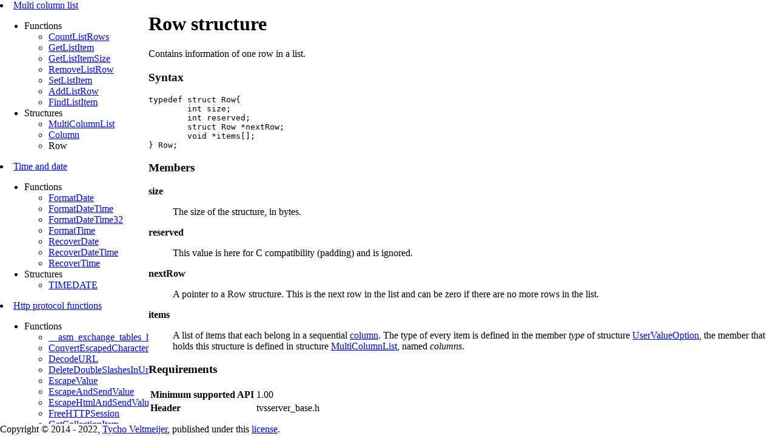

--- FILE ---
content_type: text/html
request_url: https://tychoveltmeijer.nl/documentation/row.htm
body_size: 3167
content:
<!DOCTYPE HTML PUBLIC "-//W3C//DTD HTML 4.0 Transitional//EN" >
<html>

<head><meta charset="UTF-8">
<script type="text/javascript" src="script/shCore.js"></script>
<script type="text/javascript" src="script/shBrushCpp.js"></script>
<script type="text/javascript" src="script/shBrushAsm.js"></script>
 
<link href="style/shCore.css" rel="stylesheet" type="text/css" />
<link href="style/shThemeDefault.css" rel="stylesheet" type="text/css" />

<script>
function getHeight() { 
  var myWidth = 0, myHeight = 0; 
  if( typeof( window.innerWidth ) == 'number' ) { 
    //Non-IE 
    myHeight = window.innerHeight; 
  } else if( document.documentElement && ( document.documentElement.clientWidth || document.documentElement.clientHeight ) ) { 
    //IE 6+ in 'standards compliant mode' 
    myHeight = document.documentElement.clientHeight; 
  } else if( document.body && ( document.body.clientWidth || document.body.clientHeight ) ) { 
    //IE 4 compatible 
    myHeight = document.body.clientHeight; 
  } 
  return myHeight; 
}

function getWidth() { 
  var myWidth = 0, myHeight = 0; 
  if( typeof( window.innerWidth ) == 'number' ) { 
    //Non-IE 
    myWidth = window.innerWidth;  
  } else if( document.documentElement && ( document.documentElement.clientWidth || document.documentElement.clientHeight ) ) { 
    //IE 6+ in 'standards compliant mode' 
    myWidth = document.documentElement.clientWidth; 
  } else if( document.body && ( document.body.clientWidth || document.body.clientHeight ) ) { 
    //IE 4 compatible 
    myWidth = document.body.clientWidth; 
  } 
  return myWidth; 
}

function resize() {
	menu_width=245;
	copyright_height=20;

	document.getElementById("copyright").style.height=copyright_height;
	document.getElementById("copyright").style.top=getHeight() - copyright_height;
	document.getElementById("copyright").style.width=getWidth();

	document.getElementById("body").style.left=menu_width;
	document.getElementById("body").style.width=getWidth()-menu_width;
	document.getElementById("body").style.top=0;
	document.getElementById("body").style.height=getHeight() - copyright_height;

	document.getElementById("left_menu").style.height=getHeight() - copyright_height;
	document.getElementById("left_menu").style.width=menu_width;

}
</script>
</head>

<body bgcolor="#004978" text="#000000" vlink="#0000FF" alink="#000000" link="#0000FF" style="overflow:hidden" onLoad="resize();" onResize="resize();"><div id="left_menu" style="background-color: #FFFFFF; top:0px; left:0px; height:100%; width:245px;POSITION: absolute; overflow:scroll"><li><a href="index.htm">About TV's server</a></ul><li><a href="new_version_3.20.htm">New in version 3.20</a></ul><li><a href="new_version_3.10.htm">New in version 3.10</a></ul><li><a href="about_source_code.htm">About the source code</a></ul><li><a href="about_plugin_protocol.htm">About protocols/plugins</a></ul><li><a href="tvs_server_api.htm">TV's server API</a><ul><li>Functions<ul><li><a href="__asm_exchange_tables.htm">__asm_exchange_tables</a></li><li><a href="__asm_set_export_table.htm">__asm_set_export_table</a></li><li><a href="__get_export_table.htm">__get_export_table</a></li><li><a href="log.htm">Log</a></li></ul><li>Structures</li><ul><li><a href="apiexporttable.htm">APIExportTable</a></li><li><a href="apiimporttable.htm">APIImportTable</a></li></ul></ul><li><a href="protocol_initialization.htm">Protocol Initialisation</a><ul><li>Functions<ul><li><a href="acceptprotocol.htm">AcceptProtocol</a></li><li><a href="getapiversion.htm">GetAPIVersion</a></li><li><a href="getprotocolnames.htm">GetProtocolNames</a></li><li><a href="setprotocolinformation.htm">SetProtocolInformation</a></li><li><a href="setcontrolpaneloptions.htm">SetControlPanelOptions</a></li><li><a href="startprotocol.htm">StartProtocol</a></li></ul><li>Structures</li><ul><li><a href="protocolsession.htm">ProtocolSession</a></li><li><a href="protocolsession64.htm">ProtocolSession64</a></li><li><a href="protocolsignature.htm">ProtocolSignature</a></li></ul></ul><li><a href="bind_protocols.htm">Protocol binding</a><ul><li>Functions<ul><li><a href="bindtoprotocol.htm">BindToProtocol</a></li><li><a href="bindtoprotocolcallback.htm">BindToProtocolCallBack</a></li><li><a href="requesttobindtonextprotocol.htm">RequestToBindToNextProtocol</a></li><li><a href="preparecloselistensession.htm">PrepareCloseListenSession</a></li><li><a href="closelistensession.htm">CloseListenSession</a></li><li><a href="closelistensessionex.htm">CloseListenSessionEx</a></li></ul><li>Structures</li><ul><li><a href="bindinitoption.htm">BindInitOption</a></li><li><a href="bindinitoptions.htm">BindInitOptions</a></li><li><a href="bindstruct.htm">BindStruct</a></li></ul></ul><li><a href="listen_and_clientsession.htm">Protocol Listening and handling</a><ul><li>Functions<ul><li><a href="callnexthandleconnection.htm">CallNextHandleConnection</a></li><li><a href="closeclientsession.htm">CloseClientSession</a></li><li><a href="getclientsessioninfo.htm">GetClientSessionInfo</a></li><li><a href="getlistensessionfromclientsession.htm">GetListenSessionFromClientSession</a></li><li><a href="handleconnection.htm">HandleConnection</a></li><li><a href="recvdata.htm">RecvData</a></li><li><a href="senddata.htm">SendData</a></li><li><a href="startlistening.htm">StartListening</a></li></ul><li>Structures</li><ul><li><a href="clientsession.htm">ClientSession</a></li><li><a href="listensession.htm">ListenSession</a></li></ul></ul><li><a href="protocol_data.htm">Protocol data storage</a><ul><li>Functions<ul><li><a href="getplugindata.htm">GetPluginData</a></li><li><a href="saveplugindata.htm">SavePluginData</a></li><li><a href="findprotocoldatastruct.htm">FindProtocolDataStruct</a></li></ul><li>Structures</li><ul><li><a href="protocoldata.htm">ProtocolData</a></li><li><a href="protocoldata64.htm">ProtocolData64</a></li></ul></ul><li><a href="control_panel.htm">Control panel</a><ul><li>Functions<ul><li><a href="closeprotocolsession.htm">CloseProtocolSession</a></li><li><a href="countlistensessions.htm">CountListenSessions</a></li><li><a href="listensessioniscreated.htm">ListenSessionIsCreated</a></li><li><a href="protocolisloaded.htm">ProtocolIsLoaded</a></li><li><a href="getcopyofinternallistenstructure.htm">GetCopyOfInternalListenStructure</a></li><li><a href="getcopyofinternallistenstructurebylsess.htm">GetCopyOfInternalListenStructureByLsess</a></li><li><a href="getcopyofinternalprotocolstructures.htm">GetCopyOfInternalProtocolStructures</a></li><li><a href="registerlistensessioniscreatedcallbackfunction.htm">RegisterListenSessionIsCreatedCallbackFunction</a></li><li><a href="registerprotocolloadedcallbackfunction.htm">RegisterProtocolLoadedCallbackFunction</a></li><li><a href="releasecopyofinternallistenstructure.htm">ReleaseCopyOfInternalListenStructure</a></li><li><a href="releasecopyofinternalprotocolstructures.htm">ReleaseCopyOfInternalProtocolStructures</a></li><li><a href="shutdownserver.htm">ShutdownServer</a></li></ul><li>Structures</li><ul><li><a href="protocolsessioncollection.htm">ProtocolSessionCollection</a></li><li><a href="protocolsessioncollection32.htm">ProtocolSessionCollection32</a></li><li><a href="internallistenstructure.htm">InternalListenStructure</a></li><li><a href="internalprotocolstructure.htm">InternalProtocolStructure</a></li><li><a href="controlpaneloption.htm">ControlPanelOption</a></li><li><a href="controlpaneloptions.htm">ControlPanelOptions</a></li><li><a href="uservalueoption.htm">UserValueOption</a></li><li><a href="currentprogress.htm">CurrentProgress</a></li><li><a href="linkedlistcontrolpaneloptions.htm">LinkedlistControlPanelOptions</a></li></ul></ul><li id="selected_api"><a href="multi_column.htm">Multi column list</a><ul><li>Functions<ul><li><a href="countlistrows.htm">CountListRows</a></li><li><a href="getlistitem.htm">GetListItem</a></li><li><a href="getlistitemsize.htm">GetListItemSize</a></li><li><a href="removelistrow.htm">RemoveListRow</a></li><li><a href="setlistitem.htm">SetListItem</a></li><li><a href="addlistrow.htm">AddListRow</a></li><li><a href="findlistitem.htm">FindListItem</a></li></ul><li>Structures</li><ul><li><a href="multicolumnlist.htm">MultiColumnList</a></li><li><a href="column.htm">Column</a></li><li>Row</li></ul></ul><li><a href="time_date.htm">Time and date</a><ul><li>Functions<ul><li><a href="formatdate.htm">FormatDate</a></li><li><a href="formatdatetime.htm">FormatDateTime</a></li><li><a href="formatdatetime32.htm">FormatDateTime32</a></li><li><a href="formattime.htm">FormatTime</a></li><li><a href="recoverdate.htm">RecoverDate</a></li><li><a href="recoverdatetime.htm">RecoverDateTime</a></li><li><a href="recovertime.htm">RecoverTime</a></li></ul><li>Structures</li><ul><li><a href="timedate.htm">TIMEDATE</a></li></ul></ul><li><a href="http.htm">Http protocol functions</a><ul><li>Functions<ul><li><a href="__asm_exchange_tables_http.htm">__asm_exchange_tables_http</a></li><li><a href="convertescapedcharacterstobytes.htm">ConvertEscapedCharactersToBytes</a></li><li><a href="decodeurl.htm">DecodeURL</a></li><li><a href="deletedoubleslashesinurl.htm">DeleteDoubleSlashesInUrl</a></li><li><a href="escapevalue.htm">EscapeValue</a></li><li><a href="escapeandsendvalue.htm">EscapeAndSendValue</a></li><li><a href="escapehtmlandsendvalue.htm">EscapeHtmlAndSendValue</a></li><li><a href="freehttpsession.htm">FreeHTTPSession</a></li><li><a href="getcollectionitem.htm">GetCollectionItem</a></li><li><a href="recvandparsehttp.htm">RecvAndParseHTTP</a></li><li><a href="sendfile.htm">SendFile</a></li><li><a href="sendfile32.htm">SendFile32</a></li><li><a href="sendhttpheader.htm">SendHTTPHeader</a></li></ul><li>Structures</li><ul><li><a href="authorizationoptions.htm">AuthorizationOptions</a></li><li><a href="authorizationoptions32.htm">AuthorizationOptions32</a></li><li><a href="cookiefield.htm">CookieField</a></li><li><a href="cookiefield32.htm">CookieField32</a></li><li><a href="httpsession.htm">HTTPSession</a></li><li><a href="defaulthttpvariables.htm">DefaultHTTPVariables</a></li><li><a href="responseheader.htm">ResponseHeader</a></li><li><a href="responseheader32.htm">ResponseHeader32</a></li></ul></ul><li><a href="unimplemented.htm">Unimplemented and/or replaced functions</a><ul><li>Functions<ul><li><a href="blocksession.htm">BlockSession</a></li><li><a href="getsettingsheadersize.htm">GetSettingsHeaderSize</a></li><li><a href="getsignatureprotocol.htm">GetSignatureProtocol</a></li><li><a href="getsupportedlanguages.htm">GetSupportedLanguages</a></li><li><a href="languageischanged.htm">LanguageIsChanged</a></li><li><a href="sendsettingsheader.htm">SendSettingsHeader</a></li><li><a href="unbindprotocol.htm">UnbindProtocol</a></li></ul><li>Structures</li><ul><li><a href="plugindatamulticolumnlist.htm">PluginDataMultiColumnList</a></li></ul></ul></div><div id="body" style="background-color:#FFFFFF; top:0px; left:245px; height:100%;width:100%; position: absolute; display: block;overflow:auto"><H1>Row structure</H1><font size=3 face="Calibri">Contains information of one row in a list. </font><H3>Syntax</H3><pre>typedef struct Row{<br>	int size;<br>	int reserved;<br>	struct Row *nextRow;<br>	void *items[];<br>} Row;</pre><H3>Members</H3><b>size</b><UL><font size=3 face="Calibri"> The size of the structure, in bytes.
</font></UL><b>reserved</b><UL><font size=3 face="Calibri"> This value is here for C compatibility (padding) and is ignored.
</font></UL><b>nextRow</b><UL><font size=3 face="Calibri"> A pointer to a Row structure. This is the next row in the list and can be zero if there are no more rows in the list.
</font></UL><b>items</b><UL><font size=3 face="Calibri"> A list of items that each belong in a sequential <a href="column.htm">column</a>. The type of every item is defined in the member <i>type</i> of structure <a href="uservalueoption.htm">UserValueOption</a><span></span>, the member that holds this structure is defined in structure <a href="multicolumnlist.htm">MultiColumnList</a><span></span>, named <i>columns</i>.
</font></UL><H3>Requirements</H3><table><TR><TD><b>Minimum supported API</b></TD><TD> 1.00</TD><TR><TD><b>Header</b></TD><TD> tvsserver_base.h</TD></table></div>
<div id="copyright" style="background-color: #FFFFFF; top:0px; left:0px; height:100%; width:245px;POSITION: absolute;">
Copyright &copy; 2014 - 2022, <a href="http://tychoveltmeijer.nl/" title="Tycho Veltmeijer's website">Tycho Veltmeijer</a>, published under this <a href="license.htm">license</a>.</div>
<script type="text/javascript">
     SyntaxHighlighter.all();
	document.getElementById( 'selected_api' ).scrollIntoView();
</script>
</body>
</html>

--- FILE ---
content_type: text/javascript
request_url: https://tychoveltmeijer.nl/documentation/script/shBrushAsm.js
body_size: 3454
content:
// x86 Assembler brush for Syntax Highlighter 2 v1.0(Sep 07 2009)
// Copyright (C) 2009 BLUEnLIVE
// This software is freely used but, distributed only at http://zoc.kr
SyntaxHighlighter.brushes.Asm=function(){var c="ah al ax bh bl bp bx ch cl cr0 cr2 cr3 cr4 cs cx dh di dl dr0 dr1 dr2 dr3 dr6 dr7 ds dx eax ebp ebx ecx edi edx es esi esp fs gs si sp ss st tr3 tr4 tr5 tr6 tr7 st0 st1 st2 st3 st4 st5 st6 st7 mm0 mm1 mm2 mm3 mm4 mm5 mm6 mm7 xmm0 xmm1 xmm2 xmm3 xmm4 xmm5 xmm6 xmm7";var a="\\.186 \\.286 \\.286c \\.286p \\.287 \\.386 \\.386c \\.386p \\.387 \\.486 \\.486p \\.8086 \\.8087 \\.alpha \\.break \\.code \\.const \\.continue \\.cref \\.data \\.data\\? \\.dosseg \\.else \\.elseif \\.endif \\.endw \\.err \\.err1 \\.err2 \\.errb \\.errdef \\.errdif \\.errdifi \\.erre \\.erridn \\.erridni \\.errnb \\.errndef \\.errnz \\.exit \\.fardata \\.fardata\\? \\.if \\.lall \\.lfcond \\.list \\.listall \\.listif \\.listmacro \\.listmacroall \\.model \\.no87 \\.nocref \\.nolist \\.nolistif \\.nolistmacro \\.radix \\.repeat \\.sall \\.seq \\.sfcond \\.stack \\.startup \\.tfcond \\.type \\.until \\.untilcxz \\.while \\.xall \\.xcref \\.xlist alias align assume catstr comm comment db dd df dosseg dq dt dup dw echo else elseif elseif1 elseif2 elseifb elseifdef elseifdif elseifdifi elseife elseifidn elseifidni elseifnb elseifndef end endif endm endp ends eq equ even exitm extern externdef extrn for forc ge goto group [^&]gt high highword if if1 if2 ifb ifdef ifdif ifdifi ife ifidn ifidni ifnb ifndef include includelib instr invoke irp irpc label le length lengthof local low lowword lroffset [^&]lt macro mask mod \\.msfloat name ne offset opattr option org %out page popcontext proc proto ptr public purge pushcontext record repeat rept seg segment short size sizeof sizestr struc struct substr subtitle subttl textequ this title type typedef union while width db dw dd dq dt resb resw resd resq rest incbin equ times %define %idefine %xdefine %xidefine %undef %assign %iassign %strlen %substr %macro %imacro %endmacro %rotate \\.nolist %if %elif %else %endif %ifdef %ifndef %elifdef %elifndef %ifmacro %ifnmacro %elifmacro %elifnmacro %ifctk %ifnctk %elifctk %elifnctk %ifidn %ifnidn %elifidn %elifnidn %ifidni %ifnidni %elifidni %elifnidni %ifid %ifnid %elifid %elifnid %ifstr %ifnstr %elifstr %elifnstr %ifnum %ifnnum %elifnum %elifnnum %error %rep %endrep %exitrep %include %push %pop %repl struct endstruc istruc at iend align alignb %arg %stacksize %local %line bits use16 use32 section absolute extern global common cpu org section group import export \\$ \\? @b @f addr basic byte c carry\\? dword far far16 fortran fword near near16 overflow\\? parity\\? pascal qword real4 real8 real10 sbyte sdword sign\\? stdcall sword syscall tbyte vararg word zero\\? flat near32 far32 abs all assumes at casemap common compact cpu dotname emulator epilogue error export expr16 expr32 farstack flat forceframe huge language large listing ljmp loadds m510 medium memory nearstack nodotname noemulator nokeyword noljmp nom510 none nonunique nooldmacros nooldstructs noreadonly noscoped nosignextend nothing notpublic oldmacros oldstructs os_dos para private prologue radix readonly req scoped setif2 smallstack tiny use16 use32 uses # nasm directives, mostly complete, does not parse properly a16 a32 o16 o32 byte word dword nosplit \\$ \\$\\$ seq wrt flat large small \\.text \\.data \\.bss near far %0 %1 %2 %3 %4 %5 %6 %7 %8 %9";var b="aaa aad aam aas adc add and call cbw clc cld cli cmc cmp cmps cmpsb cmpsw cwd daa das dec div esc hlt idiv imul in inc int into iret ja jae jb jbe jc jcxz je jg jge jl jle jmp jna jnae jnb jnbe jnc jne jng jnge jnl jnle jno jnp jns jnz jo jp jpe jpo js jz lahf lds lea les lods lodsb lodsw loop loope loopew loopne loopnew loopnz loopnzw loopw loopz loopzw mov movs movsb movsw mul neg nop not or out pop popf push pushf rcl rcr ret retf retn rol ror sahf sal sar sbb scas scasb scasw shl shr stc std sti stos stosb stosw sub test wait xchg xlat xlatb xor bound enter ins insb insw leave outs outsb outsw popa pusha pushw arpl lar lsl sgdt sidt sldt smsw str verr verw clts lgdt lidt lldt lmsw ltr bsf bsr bt btc btr bts cdq cmpsd cwde insd iretd iretdf iretf jecxz lfs lgs lodsd loopd looped loopned loopnzd loopzd lss movsd movsx movzx outsd popad popfd pushad pushd pushfd scasd seta setae setb setbe setc sete setg setge setl setle setna setnae setnb setnbe setnc setne setng setnge setnl setnle setno setnp setns setnz seto setp setpe setpo sets setz shld shrd stosd bswap cmpxchg invd invlpg wbinvd xadd lock rep repe repne repnz repz cflush cpuid emms femms cmovo cmovno cmovb cmovc cmovnae cmovae cmovnb cmovnc cmove cmovz cmovne cmovnz cmovbe cmovna cmova cmovnbe cmovs cmovns cmovp cmovpe cmovnp cmovpo cmovl cmovnge cmovge cmovnl cmovle cmovng cmovg cmovnle cmpxchg486 cmpxchg8b loadall loadall286 ibts icebp int1 int3 int01 int03 iretw popaw popfw pushaw pushfw rdmsr rdpmc rdshr rdtsc rsdc rsldt rsm rsts salc smi smint smintold svdc svldt svts syscall sysenter sysexit sysret ud0 ud1 ud2 umov xbts wrmsr wrshr f2xm1 fabs fadd faddp fbld fbstp fchs fclex fcom fcomp fcompp fdecstp fdisi fdiv fdivp fdivr fdivrp feni ffree fiadd ficom ficomp fidiv fidivr fild fimul fincstp finit fist fistp fisub fisubr fld fld1 fldcw fldenv fldenvw fldl2e fldl2t fldlg2 fldln2 fldpi fldz fmul fmulp fnclex fndisi fneni fninit fnop fnsave fnsavew fnstcw fnstenv fnstenvw fnstsw fpatan fprem fptan frndint frstor frstorw fsave fsavew fscale fsqrt fst fstcw fstenv fstenvw fstp fstsw fsub fsubp fsubr fsubrp ftst fwait fxam fxch fxtract fyl2x fyl2xp1 fsetpm fcos fldenvd fnsaved fnstenvd fprem1 frstord fsaved fsin fsincos fstenvd fucom fucomp fucompp fcomi fcomip ffreep fcmovb fcmove fcmovbe fcmovu fcmovnb fcmovne fcmovnbe fcmovnu addpd addps addsd addss andpd andps andnpd andnps cmpeqpd cmpltpd cmplepd cmpunordpd cmpnepd cmpnltpd cmpnlepd cmpordpd cmpeqps cmpltps cmpleps cmpunordps cmpneps cmpnltps cmpnleps cmpordps cmpeqsd cmpltsd cmplesd cmpunordsd cmpnesd cmpnltsd cmpnlesd cmpordsd cmpeqss cmpltss cmpless cmpunordss cmpness cmpnltss cmpnless cmpordss comisd comiss cvtdq2pd cvtdq2ps cvtpd2dq cvtpd2pi cvtpd2ps cvtpi2pd cvtpi2ps cvtps2dq cvtps2pd cvtps2pi cvtss2sd cvtss2si cvtsd2si cvtsd2ss cvtsi2sd cvtsi2ss cvttpd2dq cvttpd2pi cvttps2dq cvttps2pi cvttsd2si cvttss2si divpd divps divsd divss fxrstor fxsave ldmxscr lfence mfence maskmovdqu maskmovdq maxpd maxps paxsd maxss minpd minps minsd minss movapd movaps movdq2q movdqa movdqu movhlps movhpd movhps movd movq movlhps movlpd movlps movmskpd movmskps movntdq movnti movntpd movntps movntq movq2dq movsd movss movupd movups mulpd mulps mulsd mulss orpd orps packssdw packsswb packuswb paddb paddsb paddw paddsw paddd paddsiw paddq paddusb paddusw pand pandn pause paveb pavgb pavgw pavgusb pdistib pextrw pcmpeqb pcmpeqw pcmpeqd pcmpgtb pcmpgtw pcmpgtd pf2id pf2iw pfacc pfadd pfcmpeq pfcmpge pfcmpgt pfmax pfmin pfmul pmachriw pmaddwd pmagw pmaxsw pmaxub pminsw pminub pmovmskb pmulhrwc pmulhriw pmulhrwa pmulhuw pmulhw pmullw pmuludq pmvzb pmvnzb pmvlzb pmvgezb pfnacc pfpnacc por prefetch prefetchw prefetchnta prefetcht0 prefetcht1 prefetcht2 pfrcp pfrcpit1 pfrcpit2 pfrsqit1 pfrsqrt pfsub pfsubr pi2fd pf2iw pinsrw psadbw pshufd pshufhw pshuflw pshufw psllw pslld psllq pslldq psraw psrad psrlw psrld psrlq psrldq psubb psubw psubd psubq psubsb psubsw psubusb psubusw psubsiw pswapd punpckhbw punpckhwd punpckhdq punpckhqdq punpcklbw punpcklwd punpckldq punpcklqdq pxor rcpps rcpss rsqrtps rsqrtss sfence shufpd shufps sqrtpd sqrtps sqrtsd sqrtss stmxcsr subpd subps subsd subss ucomisd ucomiss unpckhpd unpckhps unpcklpd unpcklps xorpd xorps";this.regexList=[{regex:/^;.*$/gm,css:"comments"},{regex:/\s\;.*$/gm,css:"comments"},{regex:SyntaxHighlighter.regexLib.doubleQuotedString,css:"string"},{regex:SyntaxHighlighter.regexLib.singleQuotedString,css:"string"},{regex:new RegExp(this.getKeywords(c),"gmi"),css:"color1 bold"},{regex:new RegExp(this.getKeywords(b),"gmi"),css:"functions bold"},{regex:new RegExp(this.getKeywords(a),"gmi"),css:"keyword bold"}]};SyntaxHighlighter.brushes.Asm.prototype=new SyntaxHighlighter.Highlighter();SyntaxHighlighter.brushes.Asm.aliases=["asm","x86"];
